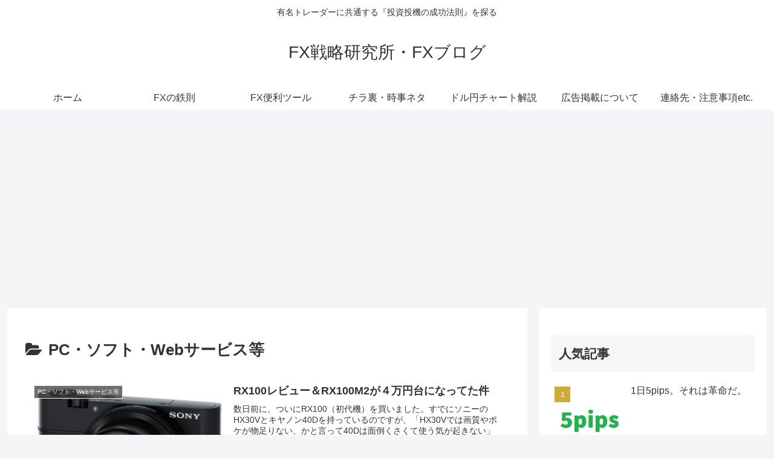

--- FILE ---
content_type: text/html; charset=utf-8
request_url: https://www.google.com/recaptcha/api2/aframe
body_size: 265
content:
<!DOCTYPE HTML><html><head><meta http-equiv="content-type" content="text/html; charset=UTF-8"></head><body><script nonce="IFyncrcdIbxIQEr5-F4mFw">/** Anti-fraud and anti-abuse applications only. See google.com/recaptcha */ try{var clients={'sodar':'https://pagead2.googlesyndication.com/pagead/sodar?'};window.addEventListener("message",function(a){try{if(a.source===window.parent){var b=JSON.parse(a.data);var c=clients[b['id']];if(c){var d=document.createElement('img');d.src=c+b['params']+'&rc='+(localStorage.getItem("rc::a")?sessionStorage.getItem("rc::b"):"");window.document.body.appendChild(d);sessionStorage.setItem("rc::e",parseInt(sessionStorage.getItem("rc::e")||0)+1);localStorage.setItem("rc::h",'1768591053501');}}}catch(b){}});window.parent.postMessage("_grecaptcha_ready", "*");}catch(b){}</script></body></html>